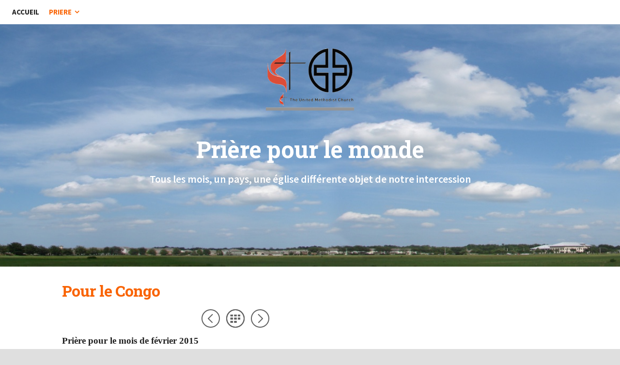

--- FILE ---
content_type: text/html
request_url: http://ueem.umc-europe.org/PRIERE/PRIERE/pour-le-congo.html
body_size: 6733
content:
<!DOCTYPE html>
<html xmlns="http://www.w3.org/1999/xhtml" xml:lang="fr" lang="fr">
	<head>
		<meta charset="iso-8859-1" />
		<meta http-equiv="X-UA-Compatible" content="IE=edge" />
				<title>Pour le Congo | Prière pour le monde | UEEMF</title>
		<meta name="author" content="UEEMF" />
		<meta name="robots" content="all" />
		<meta name="generator" content="Sandvox 2.10.12" />
		<meta name="viewport" content="width=device-width, initial-scale=1, maximum-scale=1" />
		<link rel="shortcut icon" type="image/x-icon" href="../favicon.ico" />
		<link rel="image_src" href="http://ueem.umc-europe.org/PRIERE/_Media/famille-a-kindu_360.jpeg" type="image/jpeg" />
		<link rel="canonical" href="http://ueem.umc-europe.org/PRIERE/PRIERE/pour-le-congo.html" />
		
		<link rel="stylesheet" type="text/css" href="http://maxcdn.bootstrapcdn.com/font-awesome/4.3.0/css/font-awesome.min.css" />
		<link rel="stylesheet" type="text/css" href="http://fonts.googleapis.com/css?family=Source+Sans+Pro:300,400,600,700,400italic,600italic,700italic|Roboto+Slab:400,700|Montserrat:400,700|Roboto:400,500,700,300,700italic,500italic,400italic" />
		<link rel="stylesheet" type="text/css" href="../com_blueballdesign_Flexor_orange/main.css" title="Blueball Flexor Orange" /><!--[if IE 8]>
		<link rel="stylesheet" type="text/css" href="../com_blueballdesign_Flexor_orange/ie.css" /><![endif]-->
		<!--
		Photo credits for this website's design: <http://ueem.umc%2Deurope.org/PRIERE/com_blueballdesign_Flexor_orange/Credits.rtf>
		Licensing for this website's design:     <http://ueem.umc%2Deurope.org/PRIERE/com_blueballdesign_Flexor_orange/License.rtf>
		-->
		
		<script type="text/javascript">  var _gaq = _gaq || [];  _gaq.push(['_setAccount', 'UA-27264274-1']);  _gaq.push(['_trackPageview']);  (function() {    var ga = document.createElement('script'); ga.type = 'text/javascript'; ga.async = true;    ga.src = ('https:' == document.location.protocol ? 'https://ssl' : 'http://www') + '.google-analytics.com/ga.js';    var s = document.getElementsByTagName('script')[0]; s.parentNode.insertBefore(ga, s);  })();</script>
	</head>
	<body class="sandvox has-page-title allow-sidebar no-custom-banner has-photo-navigation IR" id="ueem_umceurope_org_PRIERE" >
				<div id="page-container">
			<div id="page">
				<div id="page-top" class="has-logo has-title has-tagline">
					<div id="title">
						<a href="../_Media/logo2.png" class="imageLink"><span id="logo-container"><span id="logo" data-img-src="../_Media/logo2_med.png" data-img-src-hr="../_Media/logo2_med_hr.png" data-alt="logo2" data-width="182" data-height="128" style="width:182px; height:128px;">
									<noscript><img src="../_Media/logo2_med.png" alt="logo2" width="182" height="128" /></noscript>
								</span>
							</span>
						</a>
						<h1 class="title in"><a href="../index.html"><span class="in">Prière pour le monde</span></a></h1>
						<p id="tagline"><span class="in">Tous les mois, un pays, une église différente objet de notre intercession</span></p>
					</div><!-- title -->
					<div id="sitemenu-container">
						<div id="sitemenu">
							<h2 class="hidden">Navigation du site<a href="#page-content" rel="nofollow">[Passer]</a></h2>
							<div id="sitemenu-content">
								<ul>
									<li class="i1 o"><a href="../index.html" target="_blank" title="Invitation à la prière"><span class="in">Accueil</span></a></li>
									<li class="i2 e last-item last hasSubmenu currentParent"><a href="index.html" target="_blank" title="PRIERE"><span class="in">PRIERE</span></a>
										<ul>
											<li class="i1 o"><a href="les-habitants-et-leglise-en-7.html" title="Les habitants et l&#8217;Église en Serbie"><span class="in">Les habitants et l&#8217;Église en Serbie</span></a></li>
											<li class="i2 e"><a href="les-habitants-et-leglise-en-6.html" title="Les habitants et l&#8217;Église en Tunisie"><span class="in">Les habitants et l&#8217;Église en Tunisie</span></a></li>
											<li class="i3 o"><a href="rencontre-des-groupes-denfa.html" title="Rencontre des groupes d&#8217;enfants suisses"><span class="in">Rencontre des groupes d&#8217;enfants suisses</span></a></li>
											<li class="i4 e"><a href="les-habitants-et-leglise-en-5.html" title="Les habitants et l&#8217;Église en Autriche"><span class="in">Les habitants et l&#8217;Église en Autriche</span></a></li>
											<li class="i5 o"><a href="les-habitants-et-leglise-en-4.html" title="Les habitants et l&#8217;Église en Algérie"><span class="in">Les habitants et l&#8217;Église en Algérie</span></a></li>
											<li class="i6 e"><a href="les-habitants-et-leglise-en-3.html" title="Les habitants et l&#8217;Église en Hongrie"><span class="in">Les habitants et l&#8217;Église en Hongrie</span></a></li>
											<li class="i7 o"><a href="les-ressortissants-du-proch.html" title="Les ressortissants du Proche-Orient et d'Afrique"><span class="in">Les ressortissants du Proche-Orient et d'Afrique</span></a></li>
											<li class="i8 e"><a href="les-habitants-et-leglise-au-2.html" title="Les habitants et l&#8217;Église au Chili"><span class="in">Les habitants et l&#8217;Église au Chili</span></a></li>
											<li class="i9 o"><a href="les-habitants-et-leglise-en-2.html" title="Les habitants et l&#8217;Église en République Tchèque"><span class="in">Les habitants et l&#8217;Église en République Tchèque</span></a></li>
											<li class="i10 e"><a href="les-habitants-et-leglise-au.html" title="Les habitants et l&#8217;Église au Congo"><span class="in">Les habitants et l&#8217;Église au Congo</span></a></li>
											<li class="i11 o"><a href="leglise-en-pologne.html" title="L&#8217;Église en Pologne"><span class="in">L&#8217;Église en Pologne</span></a></li>
											<li class="i12 e"><a href="leglise-en-argentine.html" title="L&#8217;Église en Argentine"><span class="in">L&#8217;Église en Argentine</span></a></li>
											<li class="i13 o"><a href="loeuvre-feminine-en-bulgari.html" title="L&#8217;oeuvre féminine en Bulgarie"><span class="in">L&#8217;oeuvre féminine en Bulgarie</span></a></li>
											<li class="i14 e"><a href="le-camp-international-de.html" title="Le Camp international de jeunes en Macédoine"><span class="in">Le Camp international de jeunes en Macédoine</span></a></li>
											<li class="i15 o"><a href="les-habitants-et-leglise-en.html" title="Les habitants et l&#8217;Église en Tunisie"><span class="in">Les habitants et l&#8217;Église en Tunisie</span></a></li>
											<li class="i16 e"><a href="leglise-au-cambodge.html" title="l&#8217;Église au Cambodge"><span class="in">l&#8217;Église au Cambodge</span></a></li>
											<li class="i17 o"><a href="leglise-evangelique-methodi-3.html" title="L&#8217;Église évangélique méthodiste en Algérie"><span class="in">L&#8217;Église évangélique méthodiste en Algérie</span></a></li>
											<li class="i18 e"><a href="leglise-evangelique-methodi-2.html" title="L'Église évangélique méthodiste en Serbie"><span class="in">L'Église évangélique méthodiste en Serbie</span></a></li>
											<li class="i19 o"><a href="leglise-methodiste-en-boliv.html" title="L'Église méthodiste en Bolivie"><span class="in">L'Église méthodiste en Bolivie</span></a></li>
											<li class="i20 e currentPage"><span class="in">Pour le Congo</span></li>
											<li class="i21 o"><a href="pour-les-etudiants-boursier-2.html" title="Pour les étudiants boursiers"><span class="in">Pour les étudiants boursiers</span></a></li>
											<li class="i22 e"><a href="les-indigenes-mapuches-au.html" title="Les indigènes Mapuches au Chili"><span class="in">Les indigènes Mapuches au Chili</span></a></li>
											<li class="i23 o"><a href="leglise-au-zimbabwe.html" title="L'Église au Zimbabwe"><span class="in">L'Église au Zimbabwe</span></a></li>
											<li class="i24 e"><a href="les-jeunes-en-argentine.html" title="Les jeunes en Argentine"><span class="in">Les jeunes en Argentine</span></a></li>
											<li class="i25 o"><a href="leglise-en-roumanie-2.html" title="L'Église en Roumanie"><span class="in">L'Église en Roumanie</span></a></li>
											<li class="i26 e"><a href="leglise-au-congo.html" title="L'Église au Congo"><span class="in">L'Église au Congo</span></a></li>
											<li class="i27 o"><a href="les-responsables-des-groupe.html" title="Les responsables des groupes de jeunes au Cambodge"><span class="in">Les responsables des groupes de jeunes au Cambodge</span></a></li>
											<li class="i28 e"><a href="pologne-2.html" title="Pologne"><span class="in">Pologne</span></a></li>
											<li class="i29 o"><a href="leglise-evangelique-methodi.html" title="L'Église évangélique méthodiste en France"><span class="in">L'Église évangélique méthodiste en France</span></a></li>
											<li class="i30 e"><a href="leglise-en-hongrie.html" title="L'Église en Hongrie"><span class="in">L'Église en Hongrie</span></a></li>
											<li class="i31 o"><a href="leglise-en-bolivie.html" title="L'Église en Bolivie"><span class="in">L'Église en Bolivie</span></a></li>
											<li class="i32 e"><a href="leglise-en-macedoine.html" title="L'Église en Macédoine"><span class="in">L'Église en Macédoine</span></a></li>
											<li class="i33 o"><a href="leglise-en-tunisie.html" title="L'Église en Tunisie"><span class="in">L'Église en Tunisie</span></a></li>
											<li class="i34 e"><a href="leglise-en-bulgarie.html" title="L'Église en Bulgarie"><span class="in">L'Église en Bulgarie</span></a></li>
											<li class="i35 o"><a href="pour-leglise-de-serbie.html" title="Pour l&#8217;église de Serbie"><span class="in">Pour l&#8217;église de Serbie</span></a></li>
											<li class="i36 e"><a href="pour-leglise-dargentine.html" title="Pour l&#8217;Église d&#8217;Argentine"><span class="in">Pour l&#8217;Église d&#8217;Argentine</span></a></li>
											<li class="i37 o"><a href="pour-leglise-au-zimbabwe-2.html" title="pour l&#8217;Église au Zimbabwe"><span class="in">pour l&#8217;Église au Zimbabwe</span></a></li>
											<li class="i38 e"><a href="camps-dete-pour-enfants-et.html" title="Camps d&#8217;été pour enfants et jeunes en Europe"><span class="in">Camps d&#8217;été pour enfants et jeunes en Europe</span></a></li>
											<li class="i39 o"><a href="pour-les-communautes-en.html" title="Pour les communautés en Algérie"><span class="in">Pour les communautés en Algérie</span></a></li>
											<li class="i40 e"><a href="leglise-au-chili.html" target="_blank" title="L'ÉGLISE AU CHILI"><span class="in">L'ÉGLISE AU CHILI</span></a></li>
											<li class="i41 o"><a href="leglise-en-slovaquie.html" title="L'ÉGLISE EN SLOVAQUIE"><span class="in">L'ÉGLISE EN SLOVAQUIE</span></a></li>
											<li class="i42 e"><a href="pour-le-travail-parmi-les.html" title="POUR LE TRAVAIL PARMI LES JEUNES EN BOLIVIE"><span class="in">POUR LE TRAVAIL PARMI LES JEUNES EN BOLIVIE</span></a></li>
											<li class="i43 o"><a href="pour-lengagement-de-daria.html" title="Pour l&#8217;engagement de Daria et Roman Hofer"><span class="in">Pour l&#8217;engagement de Daria et Roman Hofer</span></a></li>
											<li class="i44 e"><a href="macedoine-3.html" title="MACÉDOINE"><span class="in">MACÉDOINE</span></a></li>
											<li class="i45 o"><a href="pour-leglise-au-cambodge.html" title="POUR L'ÉGLISE AU CAMBODGE"><span class="in">POUR L'ÉGLISE AU CAMBODGE</span></a></li>
											<li class="i46 e"><a href="pour-leglise-en-tunisie.html" title="POUR L'ÉGLISE EN TUNISIE"><span class="in">POUR L'ÉGLISE EN TUNISIE</span></a></li>
											<li class="i47 o"><a href="albanie-3.html" title="ALBANIE"><span class="in">ALBANIE</span></a></li>
											<li class="i48 e"><a href="leglise-en-roumanie.html" title="L'ÉGLISE EN ROUMANIE"><span class="in">L'ÉGLISE EN ROUMANIE</span></a></li>
											<li class="i49 o"><a href="pour-leglise-au-chili.html" title="POUR L'ÉGLISE AU CHILI"><span class="in">POUR L'ÉGLISE AU CHILI</span></a></li>
											<li class="i50 e"><a href="pour-leglise-en-hongrie.html" title="POUR L'ÉGLISE EN HONGRIE"><span class="in">POUR L'ÉGLISE EN HONGRIE</span></a></li>
											<li class="i51 o"><a href="leglise-en-serbie.html" title="L'ÉGLISE EN SERBIE"><span class="in">L'ÉGLISE EN SERBIE</span></a></li>
											<li class="i52 e"><a href="la-lecheria-en-argentine.html" title="La Lecherìa en Argentine"><span class="in">La Lecherìa en Argentine</span></a></li>
											<li class="i53 o"><a href="les-sinistres-du-cambodge.html" title="LES SINISTRÉS DU CAMBODGE"><span class="in">LES SINISTRÉS DU CAMBODGE</span></a></li>
											<li class="i54 e"><a href="les-personnes-atteintes.html" title="Les personnes atteintes d&#8217;addictions en République Tchèque"><span class="in">Les personnes atteintes d&#8217;addictions en République Tchèque</span></a></li>
											<li class="i55 o"><a href="le-travail-des-promotoras.html" title="LE TRAVAIL DES &quot;PROMOTORAS&quot; EN BOLIVIE"><span class="in">LE TRAVAIL DES "PROMOTORAS" EN BOLIVIE</span></a></li>
											<li class="i56 e"><a href="service-sanitaire-au-congo.html" title="SERVICE SANITAIRE AU CONGO"><span class="in">SERVICE SANITAIRE AU CONGO</span></a></li>
											<li class="i57 o"><a href="argentine-2.html" title="ARGENTINE"><span class="in">ARGENTINE</span></a></li>
											<li class="i58 e"><a href="algerie-2.html" title="ALGÉRIE"><span class="in">ALGÉRIE</span></a></li>
											<li class="i59 o"><a href="le-travail-parmi-les-roms.html" title="LE TRAVAIL PARMI LES ROMS EN HONGRIE"><span class="in">LE TRAVAIL PARMI LES ROMS EN HONGRIE</span></a></li>
											<li class="i60 e"><a href="pour-le-projet-agricole-en.html" title="POUR LE PROJET AGRICOLE EN BOLIVIE"><span class="in">POUR LE PROJET AGRICOLE EN BOLIVIE</span></a></li>
											<li class="i61 o"><a href="formation-continue-des.html" title="FORMATION CONTINUE DES PASTEURS EN RDC"><span class="in">FORMATION CONTINUE DES PASTEURS EN RDC</span></a></li>
											<li class="i62 e"><a href="macedoine-2.html" title="MACÉDOINE"><span class="in">MACÉDOINE</span></a></li>
											<li class="i63 o"><a href="albanie-2.html" title="ALBANIE"><span class="in">ALBANIE</span></a></li>
											<li class="i64 e"><a href="pour-les-etudiants-boursier.html" title="POUR LES ÉTUDIANTS BOURSIERS"><span class="in">POUR LES ÉTUDIANTS BOURSIERS</span></a></li>
											<li class="i65 o"><a href="europe-du-centre-est.html" title="EUROPE DU CENTRE-EST"><span class="in">EUROPE DU CENTRE-EST</span></a></li>
											<li class="i66 e"><a href="les-eglises-issues-de-limmi.html" title="LES ÉGLISES ISSUES DE L'IMMIGRATION EN FRANCE ET EN SUISSE"><span class="in">LES ÉGLISES ISSUES DE L'IMMIGRATION EN FRANCE ET EN SUISSE</span></a></li>
											<li class="i67 o"><a href="ecole-biblique-au-cambodge.html" title="ECOLE BIBLIQUE AU CAMBODGE"><span class="in">ECOLE BIBLIQUE AU CAMBODGE</span></a></li>
											<li class="i68 e"><a href="pour-le-zimbabwe.html" title="POUR LE ZIMBABWE"><span class="in">POUR LE ZIMBABWE</span></a></li>
											<li class="i69 o"><a href="serbie.html" title="SERBIE"><span class="in">SERBIE</span></a></li>
											<li class="i70 e"><a href="autriche.html" title="AUTRICHE"><span class="in">AUTRICHE</span></a></li>
											<li class="i71 o"><a href="chili.html" title="CHILI"><span class="in">CHILI</span></a></li>
											<li class="i72 e"><a href="albanie.html" title="ALBANIE"><span class="in">ALBANIE</span></a></li>
											<li class="i73 o"><a href="republique-democratique-du.html" title="RÉPUBLIQUE DÉMOCRATIQUE DU CONGO"><span class="in">RÉPUBLIQUE DÉMOCRATIQUE DU CONGO</span></a></li>
											<li class="i74 e"><a href="slovaquie.html" title="SLOVAQUIE"><span class="in">SLOVAQUIE</span></a></li>
											<li class="i75 o"><a href="la-conference-annuelle.html" title="LA CONFÉRENCE ANNUELLE SUISSE/FRANCE"><span class="in">LA CONFÉRENCE ANNUELLE SUISSE/FRANCE</span></a></li>
											<li class="i76 e"><a href="macedoine.html" title="MACÉDOINE"><span class="in">MACÉDOINE</span></a></li>
											<li class="i77 o"><a href="cambodge.html" title="CAMBODGE"><span class="in">CAMBODGE</span></a></li>
											<li class="i78 e"><a href="pologne.html" title="POLOGNE"><span class="in">POLOGNE</span></a></li>
											<li class="i79 o"><a href="district-francophone.html" title="DISTRICT FRANCOPHONE"><span class="in">DISTRICT FRANCOPHONE</span></a></li>
											<li class="i80 e"><a href="republique-tcheque.html" title="RÉPUBLIQUE TCHÈQUE"><span class="in">RÉPUBLIQUE TCHÈQUE</span></a></li>
											<li class="i81 o"><a href="zimbabwe.html" title="ZIMBABWE"><span class="in">ZIMBABWE</span></a></li>
											<li class="i82 e"><a href="bolivie.html" title="BOLIVIE"><span class="in">BOLIVIE</span></a></li>
											<li class="i83 o"><a href="bulgarie.html" title="BULGARIE"><span class="in">BULGARIE</span></a></li>
											<li class="i84 e"><a href="argentine.html" title="ARGENTINE"><span class="in">ARGENTINE</span></a></li>
											<li class="i85 o"><a href="hongrie.html" title="HONGRIE"><span class="in">HONGRIE</span></a></li>
											<li class="i86 e last-item last"><a href="algerie.html" title="ALGÉRIE"><span class="in">ALGÉRIE</span></a></li>
										</ul>
									</li>
								</ul>
							</div> <!-- /sitemenu-content -->
						</div> <!-- /sitemenu -->
					</div> <!-- sitemenu-container -->
				</div> <!-- page-top -->
				<div class="clear below-page-top"></div>
				<div id="page-content" class="has-photo-navigation">
					<div id="sidebar-container">
						
					</div> <!-- sidebar-container -->
					<div id="main">
						<div id="main-top"></div>
						<div id="main-content">
							<h2 class="title"><span class="in">Pour le Congo</span></h2>
							<div class="collection-navigation photo-navigation">
								<div id="previous-photo" class="previous-page"><a class="imageLink" href="leglise-methodiste-en-boliv.html#previous-photo">Précédent</a></div>
								<div id="next-photo" class="next-page"><a class="imageLink" href="pour-les-etudiants-boursier-2.html#previous-photo">Suivant</a></div>
								<div id="photo-list" class="collection-index"><a class="imageLink" href="index.html">Liste</a></div>
							</div>
							<div class="article">
								<div class="article-content">
									<div class="RichTextElement">
										<div><p><span style="font-size: 14pt; font-family: Verdana; font-weight: 700;">Prière pour le mois de février 2015</span></p>
											<p><span style="font-size: 10pt; font-family: Verdana;">Nous ouvrons notre c&#339;ur et prions pour l&#8217;Eglise de Jésus-Christ dans notre monde. Nous
																																	sommes s&#339;urs et frères - en communion au-delà des mers et des continents. En tant
																																	qu&#8217;Eglise Evangélique Méthodiste, nous vivons ces liens qui nous unissent par delà les
																																	frontières de nombreuses manières.</span></p>
											<p><span style="font-size: 10pt; font-family: Verdana;">Au courant de ce mois, nous voulons tout particulièrement penser aux </span><span style="font-size: 10pt; font-family: Verdana; font-weight: 700;">habitants du Congo</span><span style="font-size: 10pt; font-family: Verdana;">.
																																	L'évêque Gabriel Unda Yemba nous informe, dans le cadre d'un appel au secours, d'une vague
																																	de violence dans le Congo oriental. Au courant du mois de décembre, des rebelles ougandais
																																	ont attaqué plusieurs villages. Les habitants de cette région, parmi eux beaucoup de femmes
																																	et d'enfants s'enfuient vers la ville de Beni toute proche. Cette dernière et les locaux des
																																	communautés méthodistes sont surpeuplés de toutes ces personnes qui ont dû quitter leurs
																																	domiciles, car l'armée congolaise n'est pas en mesure de les protéger. Les communautés font
																																	leur possible pour aider les réfugiés et l'évêque Unda demande de prier d'urgence pour eux.
																																	</span></p>
											
											<div class="first graphic-container wide center ImageElement">
												<div class="graphic">
													<div class="figure-content">
														<!-- sandvox.ImageElement --><img src="../_Media/famille-a-kindu_med_hr-2.jpeg" alt="Famille à Kindu" width="430" height="344" />
														<!-- /sandvox.ImageElement --></div>
												</div>
												<div style="" class="graphic">
													<div class="figure-content caption"><p>Famille à Kindu</p></div>
												</div>
											</div><p><span style="font-size: 10pt; font-family: Verdana;"><br /></span></p>
											<p><span style="font-size: 9pt; font-family: Verdana; font-weight: 700; font-style: italic;">Intercession
																																	</span></p>
											<p><span style="font-size: 10pt; font-family: Verdana;">Seigneur,
																																	</span></p>
											<p><span style="font-size: 10pt; font-family: Verdana;">Beaucoup d'hommes, de femmes et d'enfants souffrent de la violence indescriptible des
																																	rebelles. Ils perdent leurs lieux de vie ou une partie de leurs familles et parfois même la vie.
																																	</span></p>
											<p><span style="font-size: 10pt; font-family: Verdana;">Toi qui es à côté des faibles et des souffrants : vois leurs souffrances, sois-leur proche et
																																	soutiens-les ! Oppose-toi avec véhémence à ceux qui pratiquent la violence.
																																	</span></p>
											<p><span style="font-size: 10pt; font-family: Verdana;">Des familles et des communautés méthodistes accueillent et aident autant que possible les
																																	réfugiés, bien qu'elles n'aient elles-mêmes que peu de possibilités.
																																	</span></p>
											<p><span style="font-size: 10pt; font-family: Verdana;">Fortifie ceux qui cherchent à soulager la détresse des souffrants.
																																	</span></p>
											<p><span style="font-size: 10pt; font-family: Verdana;">L'E.E.M. essaie d'exercer de l'influence sur l'ONU, afin de faire protéger la population.
																																	</span></p>
											<p><span style="font-size: 10pt; font-family: Verdana;">Sois auprès des interlocuteurs responsables afin qu'ils puissent persuader l'UNO d'intervenir
																																	rapidement et de manière efficace. Viens aussi en aide à tous ceux qui s'engagent pour que
																																	la population congolaise puisse à nouveau vivre en sécurité
																																	</span></p>
											<p><span style="font-size: 10pt; font-family: Verdana;">Amen </span></p>
											
											<div class="not-first-item graphic-container wide center ImageElement">
												<div class="graphic">
													<div class="figure-content">
														<!-- sandvox.ImageElement --><img src="../_Media/kindu_congo_med_hr-2.jpeg" alt="Kindu_Congo" width="430" height="314" />
														<!-- /sandvox.ImageElement --></div>
												</div>
												<div style="" class="graphic">
													<div class="figure-content caption"><p>Kindu en RDC</p></div>
												</div>
											</div><p><span style="font-size: 10pt; font-family: Verdana;"><a href="02priere15.pdf">fichier pdf</a> (105 ko)</span></p>
											
										</div>
									</div>
								</div> <!-- /article-content -->
								<div class="article-info">
									<div class="timestamp in"><span class="in">24 janv. 2015</span></div>
															<!-- comments -->
															<!-- comments -->		</div> <!-- /article-info -->
							</div> <!-- /article -->
						</div> <!-- main-content -->
						<div id="main-bottom"></div>
					</div> <!-- main -->
				</div> <!-- content -->
				<div class="clear below-content"></div>
				<div id="page-bottom">
					<div id="page-bottom-contents">
						<div>© UEEMF 2015 - Plan du site - Sites de l'UEEMF - <a href="http://ueem.umc-europe.org/" target="_blank"><strong>UEEMF /Union de l'Église évangélique méthodiste de France</strong></a>  - <span style="font-size: 12px; font-family: &quot;Helvetica Neue&quot;; color: rgb(182, 97, 78);"><span style="font-size: 16px; font-family: &quot;Zapf Dingbats&quot;;"><span style="font-size: 12px; font-family: &quot;Helvetica Neue&quot;;"><strong><a href="http://enroute.umc-europe.org/">En route, le mensuel francophone de l&#8217;EEM</a>- </strong></span></span></span> <span style="font-size: 12px; font-family: &quot;Helvetica Neue&quot;; color: rgb(182, 97, 78);"><span style="font-size: 16px; font-family: &quot;Zapf Dingbats&quot;;"><span style="font-size: 12px; font-family: &quot;Helvetica Neue&quot;;"><strong><a href="http://ueem.umc-europe.org/eemni/" target="_blank">Eglise Evangélique Méthodiste Nouvelles Internationales (EEMNI)</a></strong></span></span></span> <span style="font-size: 12px; font-family: &quot;Helvetica Neue&quot;; color: rgb(182, 97, 78);"><span style="font-size: 16px; font-family: &quot;Zapf Dingbats&quot;;"><span style="font-size: 12px; font-family: &quot;Helvetica Neue&quot;;"><strong><a href="http://ueem.umc-europe.org/PRIERE/PRIERE/index.html"> </a></strong></span></span></span> -<a href="http://lachambrehaute.free.fr/la-chambre-haute/index.html" target="_blank"> La Chambre Haute</a> - <a href="http://www.emk-schweiz.ch/nc/fr/page-daccueil.html" target="_blank"> </a><span style="font-size: 12px; font-family: &quot;Helvetica Neue&quot;; color: rgb(182, 97, 78);"><span style="font-size: 16px; font-family: &quot;Zapf Dingbats&quot;;"><span style="font-size: 12px; font-family: &quot;Helvetica Neue&quot;;"><strong><a href="http://www.emk-schweiz.ch/nc/fr/page-daccueil.html" target="_blank">EEM Suiss</a><a href="http://www.eem-suisse.ch/">e</a> -</strong></span></span></span><a href="http://www.connexio.ch/fr/page-daccueil.html" target="_blank"> <span style="font-size: 12px; font-family: &quot;Helvetica Neue&quot;; color: rgb(182, 97, 78);"><span style="font-size: 16px; font-family: &quot;Zapf Dingbats&quot;;"><span style="font-size: 12px; font-family: &quot;Helvetica Neue&quot;;"><strong>Connexio, le réseau mission et diaconie de l'EEM</strong></span></span></span></a> - <span style="font-size: 12px; font-family: &quot;Helvetica Neue&quot;; color: rgb(182, 97, 78);"><span style="font-size: 16px; font-family: &quot;Zapf Dingbats&quot;;"><span style="font-size: 12px; font-family: &quot;Helvetica Neue&quot;;"><strong><a href="http://www.cmft.ch/">Le Centre Méthodiste de Formation Théologique (CMFT)</a> -</strong></span></span></span> <span style="font-size: 12px; font-family: &quot;Helvetica Neue&quot;; color: rgb(182, 97, 78);"><span style="font-size: 16px; font-family: &quot;Zapf Dingbats&quot;;"><a href="http://www.landersen.com/"><span style="font-size: 12px; font-family: &quot;Helvetica Neue&quot;;"><strong>Le Centre de Vacances Landersen</strong></span></a></span></span> -<span style="font-size: 12px; font-family: &quot;Helvetica Neue&quot;; color: rgb(182, 97, 78);"><span style="font-size: 16px; font-family: &quot;Zapf Dingbats&quot;;"><span style="font-size: 12px; font-family: &quot;Helvetica Neue&quot;;"><strong><a href="http://certitude.fr/" target="_blank">Librairies Certitude</a> -</strong></span></span></span> <span style="font-size: 12px; font-family: &quot;Helvetica Neue&quot;; color: rgb(182, 97, 78);"><span style="font-size: 16px; font-family: &quot;Zapf Dingbats&quot;;"><a href="http://www.diaconat-bethesda.fr/"><span style="font-size: 12px; font-family: &quot;Helvetica Neue&quot;;"><strong>Diaconat Bethesda de Strasbourg</strong></span></a></span></span> - <span style="font-size: 12px; font-family: &quot;Helvetica Neue&quot;; color: rgb(182, 97, 78);"><span style="font-size: 16px; font-family: &quot;Zapf Dingbats&quot;;"><span style="font-size: 12px; font-family: &quot;Helvetica Neue&quot;;"><strong><a href="http://www.tipiardent.fr/">Tipi Ardent</a> - <a href="mailto:luc.brinkert@wanadoo.fr?subject=Pour%20joindre%20l'UEEMF%20-%20PRI%C3%88RE">Contact</a></strong></span></span></span><br /></div>
						<div class="hidden"> <a rel="nofollow" href="#title">[Haut de page]</a></div>
					</div>
				</div> <!-- page-bottom -->
			</div> <!-- container -->
			<div id="extraDiv1"><span></span></div><div id="extraDiv2"><span></span></div><div id="extraDiv3"><span></span></div><div id="extraDiv4"><span></span></div><div id="extraDiv5"><span></span></div><div id="extraDiv6"><span></span></div>
		</div> <!-- specific body type -->
		<script charset="utf-8" src="//ajax.aspnetcdn.com/ajax/jQuery/jquery-1.9.1.min.js"></script>
		<script>
		if (typeof jQuery === 'undefined') document.write('<scr'+'ipt src="../_Resources/jquery-1.9.1.min.js" charset="utf-8"></scr'+'ipt>');
		</script>
		<script charset="utf-8" src="../com_blueballdesign_Flexor_orange/blueballflexor1.js"></script>
		<script>
		$(document).ready(function(){var e=window.devicePixelRatio&&window.devicePixelRatio>1?window.devicePixelRatio:1,t=window.innerWidth>window.innerHeight?screen.height:screen.width;$("span[data-img-src-hr]").each(function(){var n=$(this).data("width"),r=$(this).data("height"),i=$(this).data("alt"),s='<img src="',o=e>1&&n<2*t,u=0,a=$(this)[0].attributes;if(o){s+=$(this).data("img-src-hr")}else{s+=$(this).data("img-src")}s+='"';if(i)s+=' alt="'+i+'"';if(n)s+=' width="'+n+'"';if(r)s+=' height="'+r+'"';for(l=a.length;u<l;u++){var f=a[u].name;if(!f.match(/(data-width|data-height|data-alt|data-img-src)/g)){s+=" "+f+'="'+a[u].value+'"'}}s+=" />";$(this).replaceWith($(s))})})
		</script>
		
	</body>
</html>

--- FILE ---
content_type: text/css
request_url: http://ueem.umc-europe.org/PRIERE/com_blueballdesign_Flexor_orange/main.css
body_size: 6496
content:
@charset "UTF-8";

/*
   css Copyright © 2005-2012 Karelia Software. All rights reserved.
   css released under Creative Commons License  - http://creativecommons.org/licenses/by-sa/2.5/
   All associated graphics belong to their respective owners and are licensed separately.
*/

/* IE7 hacks */

*:first-child+html .gridItem img {
	position:relative;
	top:0px;
}

*:first-child+html .gridItem h3 {
	position:relative;
	top:0px;
}

/* Navigation arrows */
div.text-navigation { text-align:center; margin-bottom:1em;}
div.text-navigation div { display:inline; margin:0px 0.5em; }
.collection-navigation .disabled-navigation { text-indent:-5000px; }

/* 2.0 wrap compatibility. 2.0-compatible designs can further adjust these if they need */
.wide { display:block; }

.narrow.left {   /* Some designs won't respect without !important */
    float:left!important;
    clear:left!important;
}
.narrow.right {
    float:right!important;
    clear:right!important;
}

.wide.left   .graphic, img.wide.left,   .wide.left video,   .wide.left audio   { display:block; margin-left:0px; margin-right:auto; }
.wide.center .graphic, img.wide.center, .wide.center video, .wide.center audio { display:block; margin-left:auto; margin-right:auto; }
.wide.right  .graphic, img.wide.right,  .wide.right video,  .wide.right audio  { display:block; margin-left:auto; margin-right:0px; }


.ImageElement.left, .AudioElement.left { text-align:left; }
.ImageElement.center, .AudioElement.center { text-align:center; }
.ImageElement.right, .AudioElement.right { text-align:right; }

/* Captions should align themselves with the graphic */
.graphic-container.left .caption { text-align:left; }
.graphic-container.center .caption { text-align:center; }
.graphic-container.right .caption { text-align:right; }

/* Inline iframes need to display as a block to layout right */
.graphic iframe { display:block; }

/* Pagelet photo grids should be generally be auto width (some 1.x designs hardcoded an exact width) */
.pagelet .photogrid-index { width:auto; }

/* For content like amazon which forces white background. Design SHOULD set color for A tag and text color. */
.whiteBackground
{
	background-color:white;
}

.article-info
{
	margin-bottom:1em;
}

/* Firefox reduce dotted lines on links */
.photo-navigation a:focus, .replaced a:focus {overflow:hidden;}

/* Disqus correction to prevent overflow scroll bars in some designs */
#dsq-content { overflow:hidden; }
#dsq-content .dsq-auth-header { width: auto!important; }
#dsq-content .dsq-by { margin: 4px 6px 0px 0px; }
#dsq-content .dsq-by a, #dsq-content .dsq-by a:hover { border: 0px none; }
#dsq-content h3 { margin:0px; }

/* Site menus. Don't wrap the top level items, and wrap sub-menu items normaly. */
#sitemenu-content ul li span.in { white-space:nowrap;}
* html #sitemenu-content ul li span.in {white-space: normal}
*:first-child+html #sitemenu-content ul li span.in {white-space: normal}
#sitemenu-content ul ul li span.in {white-space: normal}
#sitemenu-content span.in { position: relative; }

body { word-wrap:break-word; }

/* Make sure scaled-down images look good in IE */
img { -ms-interpolation-mode: bicubic; }

.HTMLElement { overflow:hidden; }

/*
Design Name:  Blueball Flexor Responsive
Style Sheet: main.css
Created: 7, May, 2013
Last Modified: 28, March, 2015
Version: 1.0
Author: Blueball Design
www.blueballdesign.com
Copyright 2015 Blueball Design LLC USA/Charlie Lockhart, All Rights Reserved
*/

/* @group Global Styling */

/* BODY, HTML STYLING */

body, html {height: 100%;
	width: 100%;
	margin: 0px auto;
	margin-top: 0px;
	padding: 0;
	text-align: left;
	word-wrap: break-word;
	font-family: 'Source Sans Pro', sans-serif;
	font-size: 17px;
	line-height: 1.6;
	font-weight: 400;
	letter-spacing: 0px;
	color: #202020;
	background-color: #dfdfdf;
	text-rendering: optimizeLegibility;
	-webkit-font-smoothing: antialiased;
	-moz-osx-font-smoothing: grayscale;
	-moz-font-feature-settings: 'liga', 'kern';
}

/*IMAGES - REMOVE BORDERS, HOVER STYLING*/

img {border: 0;}

a img {border: 0;text-decoration: none;}

a img:hover {
	opacity: 0.8;
	filter:alpha(opacity=80); /* For IE8 and earlier */
}

/*GLOBAL LINK STYLING*/

a:link, a:visited {color: #0362c6; text-decoration: underline; }

a:hover {color: #0362c6;text-decoration: none;}

/*GLOBAL PARAGRAPH, BLOCKQUOTE STYLING*/

p {margin: 0 0 12px 0;}

b, strong {
	font-weight: 600;
}

.fa {
	display: inline-block;
	font-family: FontAwesome;
	font-style: normal;
	font-weight: 400;
	line-height: 1;
	-webkit-font-smoothing: antialiased;
	-moz-osx-font-smoothing: grayscale;
}

blockquote {
	margin: 18px 0 18px 18px;
	font-family: "Roboto Slab", sans-serif; 
	font-size: 19px;
	line-height: 26px;
	padding:  0 10px 0 20px;
	border-left: 4px solid #0362c6;
	color: #0362c6;
	text-align: left;
	font-weight: 500;
	letter-spacing: -1px;
}

/*GLOBAL HEADLINE STYLING*/

h1 { font-size: 42px; line-height: 46px; text-align: center; }
h2 { font-size: 32px; line-height: 40px; text-align: left; }
h3 { font-size: 26px; line-height: 30px; text-align: left; }
h4 { font-size: 20px; line-height: 24px; text-align: left; }
h5 { font-size: 16px; line-height: 20px; text-align: left; }

h1 { 
	font-family: "Roboto Slab", sans-serif;
	font-weight: 700;
	margin-bottom: 18px;
}

h2 {
	font-family: "Roboto Slab", sans-serif;  
	color: #0362c6;
	letter-spacing: -1px; 
	margin-top: 0px;
	margin-bottom: 18px;
	font-weight: 700;
}

h3, h4 {
	font-family: "Roboto Slab", sans-serif;  
	color: #0362c6;
	letter-spacing: -.5px; 
	margin-top: 0px;
	margin-bottom: 18px;
	font-weight: 400;
}

h5 {
	font-weight: 600; 
	color: #333333; 
	letter-spacing: 0px;
	margin-bottom: 14px; 
	margin-top: 0px; 
}

/*GLOBAL MISC. PAGE ELEMENTS STYLING*/

hr {
	border-color: #EAEAEA;
	border-style: solid none none;
	border-width: 1px 0 0;
	height: 0;
	margin: 24px 0;
}

embed, iframe, object {
	max-width: 100%;
}

.clear {
	clear: both;
	height: 0px;
	line-height: 1px;
}

#main .clear {
	clear: left;
	line-height: 1px;
}

.hidden {
    display: none;
}

.callout-container, .graphic-container {
	clear: both;
}

/*GLOBAL IMAGE STYLING*/

.ImageElement, .VideoElement { 
	text-align:center;
	margin-top: 24px;
	max-width: 100% !important;
}

img.narrow, .article-thumbnail img {
	display: block;
	clear: left;
	float: left;
	margin: 6px 16px 0 0;
}

.narrow.left { 
	margin: 0px 16px 5px 0px; 
}

.narrow.right {
	margin: 0px 0px 5px 16px; 
}

img.wide {
	max-width: 100% !important;
	display: block;
	clear:  both;
}

.wide {
	display: block;
}

img.narrow.left {
    float: left !important;
	clear: left;
}

img.narrow.right {
	float: right !important;
	clear: right;
}

.wide.left .graphic, img.wide.left {
	margin-left: 0px;
	margin-right: auto;
}

.wide.center .graphic, img.wide.center {
	margin-left: auto;
	margin-right: auto;
}

.wide.right .graphic, img.wide.right {
	margin-left: auto;
	margin-right: 0px;
}

.ImageElement.left {
	text-align: left;
}

.ImageElement.center {
	text-align: center;
}

.ImageElement.right {
	text-align: right;
}

/*GLOBAL RSS FEED ICON STYLING*/

div.rssBadge {
	margin: 10px;
}

/* Small icon option */
img.smallRSSBadgeIcon { 
	vertical-align: middle; 
}

img.smallRSSBadgeIconLeft { 
	margin-right: 4px; 
}

img.smallRSSBadgeIconRight {
	margin-left: 4px; 
}

div.largeRSSBadgeIcon, p.largeRSSBadgeIcon {
	margin: 0 10px;
	text-align: center !important;
}

img.largeRSSBadgeIcon {
	margin-bottom: 4px; 
}

p.largeRSSBadgeIcon {
	margin: 0; 
}

/*ORDERED, UNORDERED LIST STYLING*/

ul {
	list-style-type: disc;
}

ol, dd {
	padding-left: 20px;
}

/*SITE MAP LINK STYLING*/

.sitemap-page a:link, .sitemap-page a:visited {
	color: #202020;
	text-decoration: none;
}

.sitemap-page a:hover {
	color: #0362c6;
	text-decoration: underline;
}

/* @end */

/* @group Site Menu */

/* DESKTOP MENU STYLING */

#sitemenu-container{
    position: relative;
    z-index: 100;
}
#menu-button{
    display: none;
}
#nav{
    position: fixed;
    top: 0;
    left: 0;
    width: 100%;
}
#nav > ul{
    height: 50px;
    list-style: none;
    margin: 0;
    padding: 0 0 0 15px;
}
#nav li{
    position: relative !important;
}
#nav a,
#nav span.in{
    font-family: 'Source Sans Pro', sans-serif;
    font-size: 15px;
    text-decoration: none;
}
#nav a:hover,
#nav span.in:hover{
}
#nav li.currentPage > a span.in,
#nav li.currentPage > span.in,
#nav li.currentParent > a span.in,
#nav li.currentParent > span.in,
#nav li.currentAncestor > a span.in,
#nav li.currentAncestor > span.in{
    font-weight: 700 !important;
}

#nav li.hasSubmenu > a > span.in:after,
#nav li.hasSubmenu > span.in:after{
    content: "\f107";
    float: none;
    margin-left: 6px;
    font-family: "FontAwesome";
    vertical-align: top;
}
#nav li li.hasSubmenu > a > span.in:after,
#nav li li.hasSubmenu > span.in:after{
    content: "\f105";
    float: right;
    margin-left: 6px;
    font-family: "FontAwesome";
    vertical-align: top;
}
    #nav > ul > li{
        display: block;
        float: left;
        position: relative;
    }
    #nav > ul > li > a,
    #nav > ul > li > span.in{
        display: block;
        height: 50px;
        padding: 0 10px;
        font-weight: 700;
        text-transform: uppercase;
        line-height: 50px;
    }
#nav > ul ul{
    background: rgba(255,255,255,0.86);
    display: none;
    list-style: none;
    margin: 0;
    padding: 0;
    position: absolute;
    left: 0;
    top: 50px;
    width: 220px;
}
    #nav > ul li:hover > ul{
        display: block;
    }
#nav > ul ul ul{
    top: 0;
    left: 220px;
}
#nav > ul ul li{
    float: none;
}
#nav > ul ul a,
#nav > ul ul span.in{
    display: block;
    height: auto;
    padding: 5px 10px;
    line-height: 20px;
}
#nav > ul ul a > span.in{
    padding: 0 !important;
    font-size: 13.5px;
}

/*MOBILE MENU STYLING*/

@media (max-width: 768px) {

  	  #nav{
  	  	    position: fixed;
  	  	    top: 0;
  	  	    left: 0;
  	  	    width: 100%;
  	  	    z-index: 2000;
  	  }
  	  #nav.open {
  	  		max-height: 100%;
  	  		overflow: auto;
  	  }
      #nav > ul{
          padding: 0;
      }
      #nav:before{
          box-sizing: border-box;
          -webkit-box-sizing: border-box;
          -moz-box-sizing: border-box;
          -ms-box-sizing: border-box;
          content: "\f0c9     Menu";
          display: block;
          height: 50px;
          padding: 0 20px;
          width: 100%;
          font-size: 18px;
          font-family: "FontAwesome";
          line-height: 50px;
      }
      #nav ul{
          box-sizing: border-box;
          -webkit-box-sizing: border-box;
          -moz-box-sizing: border-box;
          -ms-box-sizing: border-box;
          display: none !important;
          height: auto !important;
          position: relative !important;
          left: 0 !important;
          top: 0 !important;
          width: 100% !important;
      }
      #nav.open ul{
          display: block !important;
      }
      #nav > ul > li{
          border-bottom: 1px solid #d0d0d0;
          display: block;
          float: none;
      }
      #nav li li.hasSubmenu > a > span.in:after,
      #nav li li.hasSubmenu > span.in:after{
          content: "\f107";
          float: right;
          margin-left: 4px;
          font-family: "FontAwesome";
          vertical-align: middle;
          background: none;
      }
      #nav > ul > li > a,
      #nav > ul > li > span.in{
          display: block;
          height: auto;
          padding: 10px 20px;
          line-height: 20px;
      }
      #nav > ul ul{
          padding-left: 20px;
      }
  }


/* @end */

/* @group Title-Banner */

#title {
	text-align: center;
	min-height: 500px;
	max-height: 500px;
	padding-top: 50px;
	height: auto;
	background-color: #ffffff;
	background-repeat: no-repeat;
	background-position: center center;
	-webkit-background-size: cover;
	-moz-background-size: cover;
	background-size: cover;
}

#title #logo {
	position: relative;
	max-width: 100%;
	height: auto;
	background-position: top center;
	padding: 50px 0 45px 0;
	margin: 0px auto;
	z-index: 40;
}

#title #logo a {
	text-decoration: none !important;
	border: 0;
}

#title #logo a:hover {
	text-decoration: none;
	border: 0;
}

#title h1 {
	position: relative;
	margin: 0px auto;
	font-size: 48px;
	line-height: 54px; 
    text-align: center;
    color: #ffffff;
 	letter-spacing: -.5px;
 	z-index: 10;
 	font-weight: 700;
}

#title h1 a, #title h1 a:visited {
	text-decoration: none !important;
	border: 0px;
	color: #ffffff;
}

#title h1 a:hover {
	text-decoration: none !important;
	border: 0px;
}

.has-logo #title h1 {
	margin: 0px auto;
	padding: 0px 40px 20px 40px;
}

.has-logo #title h1 a {
	text-decoration: none !important;
	border: 0;
}

.has-logo #title h1 a:link {
	text-decoration: none !important;
	border: 0;
}

.no-logo #title h1 {
	margin: 0px auto;
	padding: 64px 20px 20px 20px;
}

#title #tagline {
	position: relative;
	margin: 0px auto;
	font-family: 'Source Sans Pro', helvetica, sans-serif;
    font-size: 22px;
    line-height: 28px;
    letter-spacing: 0px;
    text-align: center;
    color: #ffffff;
    z-index: 15;
    font-weight: 600;
}

.has-title #tagline {
	position: relative;
	margin: 0px auto;
	padding: 0px 20px 20px 20px;
	clear: both;
}

.no-title #tagline {
	position: relative;
	margin: 0px auto;
	padding: 42px 20px 42px 20px;
	clear: both;
}

.has-logo #tagline {
	margin: 0px auto;
	padding: 0px 20px 20px 20px;
	z-index: 17;
	clear: both;
}

.no-logo.no-title.has-tagline #tagline {
	padding: 64px 20px 28px 20px;
}


/* @end */

/* @group Page-Top Header */

#page-container {
	margin: 0px auto;
	margin-bottom: 0px;
	border: none;
	background: transparent;
}

#page-top {
}

#page {
	position: relative;
	margin: 0px auto;
	margin-top: 0px;
	margin-bottom: 0px;
	padding: 0;
	background: #ffffff;
}



.has-title #tagline {
	position: relative;
	margin: 0px auto;
	padding: 0px 0 12px 0;
	clear: both;
}

.no-title #tagline {
	position: relative;
	margin: 0px auto;
	padding: 0px 0 12px 0;
	clear: both;
}

.has-logo #tagline {
	margin: 0px auto;
	padding: 0px 0 12px 0;
	z-index: 17;
	clear: both;
}

/* @end */


/* @group Page-Content */

#page-content {
	position: relative;
	max-width: 1024px!important;
	min-height: 350px;
	margin: 0px auto;
	padding: 0;
	height: auto !important;
	clear: both;
	background: transparent;
}

/* @end */


/* @group Sidebar */

#sidebar {
	float: right;
	width: 25%!important;
	padding: 28px 0 28px 0;
	margin: 0;
}

#sidebar-content {
	margin-top: 0px;
}

#sidebar p {
    text-align: left;
}

#sidebar-top {
}

#sidebar-bottom {
}

.allow-sidebar #main {
	width: 70%!important;
	padding: 30px 0px 28px 0px;
	text-align: left;
	margin:0;
	float:left;
	background: transparent;
}

.no-sidebar #main {
	padding: 30px 0 28px 0;
	text-align: left;
	background: transparent;
}

/* @end */

/* @group Page Bottom */

#page-bottom {  
	min-height: 80px;
	margin: 0;
	padding: 26px 20px 26px 20px;
	text-align: center;
	background-color: #dfdfdf;
	font-size: 15px;
	line-height: 1.6;
	color: #202020;
    text-align: center;
    border-top: 1px solid #b0b0c0;
}

#page-bottom a:link, #page-bottom a:visited {
	color: #0362c6;
	text-decoration: underline;
}

#page-bottom a:visited {
	color: #202020;
	text-decoration: underline;
}

#page-bottom a:hover {
	color: #0362c6;
	text-decoration: none;	
}

/* @end */


/* @group Contact Form */


form.contactElement textarea,
form.contactElement input,
form.contactElement select {
	margin: 4px 0;
	padding: 3px;
}

form.contactElement input.submit {
	width: auto !important;
}

form.contactElement th {
	padding-right: 5px;
}

*:first-child+html form.contactElement input.submit {
	padding: 0px 10%;
}

form.labelsOnSide input.submit  {
width: auto;
display: block;
margin-left: auto;
margin-right: 2%;
float: right;
}

/* @end */

/* @group Pagelet */

.pagelet {
	width: 100%;
	word-wrap: break-word;
	overflow: hidden;
	margin: 0 0 10px 0;
	padding: 2px 0 5px 0;
}

.pagelet.bordered {
	border-top: 1px solid #d0d0d0;
	padding: 12px 0px 12px 0px;
	margin: 4px 0 0 0;
}

.pagelet.bordered .photo img {
	border: none;
	padding: 0;
}

.pagelet-body p {
	margin: 0;
	padding: 0;
}

.pagelet-body .imgelement {
	margin: 0px 0 4px 0;
	padding: 0;
}

.pagelet h4 {
	font-weight: 700;
	padding: 0;
	text-align: left;
	margin-top: 0px;
	margin-bottom: 6px;
}

.pagelet a, .pagelet a:visited {
	text-decoration: underline;
	background: transparent;
	padding-left: 0px;
}

.pagelet a:hover {
	text-decoration: none;
	background: transparent;
	color: #707070;
}

.pagelet ul {
	line-height: 1.5em;
	margin: 7px 0 0 0;
	padding: 0;
}

.pagelet ul li a {
	list-style-type: none;
	word-wrap: break-word;
	margin-left: 0px;
	padding: 0 0 0 0;
}

.pagelet ul li a::before {
	color: #202020;
	vertical-align: middle;
	display: inline-block;
	font-family: fontawesome;
	content: "\f0f6";
	width: 15px;
	margin: -2px 8px 2px 10px;
	text-decoration: non;
}

.pagelet ul li:hover {
	
}

.pagelet .photo img {
	border: none;
	padding: 0;
	background: transparent;
}

.pagelet img {
	border: none;
	padding: 0;
}

.pagelet a img {
	border: none;
	padding: 0;
}

.pagelet .photo .imageLink {
	background: transparent;
}

.pagelet .photo .imageLink a:hover {
	background: transparent;
}

.pagelet #contactform {
	width: 100%;
}

/* @end */

/* @group Callout */

.callout {
	width: 250px;
	float: left;
	margin: 0px 16px 12px 0;
}

* html .callout {
	margin: 0 7px 5px 0;
}

*:first-child+html .callout {
	margin: 0 14px 10px 0;
}

.callout p {
margin-bottom: 0px!important;
}

.callout #contactform {
	width: 250px;
}

/* @end */


/* @group Blog-Article Page */

#index {
	margin: 0 0 10px 0;
}

.article {
	margin-bottom: 0;
}

.article-info {
	color: #707070;
	font-style: normal;
	font-size: 14px;
	margin-bottom: 8px;
}

.article-content {
	margin-bottom: 2px;
}

* html .article-content {
	margin-bottom: 2px;
	padding-bottom: 6px;
}

.article-content p {
	margin: 0 0 12px 0;
}

.article-content ul {
	margin-left: 4px;
}

* html .article-content ul {
	margin-left: 4px;
}

.article-content ul {
	margin-left: 4px;
}

* html .article-content ul {
	margin-left: 4px;
}

.article h3 {
	margin: 0 0 8px 0;
	padding-top: 8px;
	border-top: 0px solid #d0d0d0;
}

*:first-child+html .article h3 {
	width: auto;
}

.article h3 a, .article h3 a:active, .article h3 a:focus {
	text-decoration: none;
	color: #0362c6;
}

.article h3 a:hover {
	text-decoration: none;
	color: #707070;
}

.general-index {
	margin: 4px 0 8px 0;
	padding: 0;
	text-align: left;
}

* html .general-index {
}

.general-index h3 {
	font-weight: 700;
	margin: 0;
	padding: 18px 0 18px 0;
}

.article-info .continue-reading-link a:link,
.article-info .continue-reading-link a:visited {
	color: #0362c6;
	text-decoration: underline;
	padding: 0 0 2px 0;
	font-size: 16px;
	margin: 0;
}

.article-info .continue-reading-link a:link:before,
.article-info .continue-reading-link a:visited:before {
	color: #707070;
	font-size: 18px;
	vertical-align: middle;
	display: inline-block;
	font-family: fontawesome;
	content: "\f1ea";
	width: 20px;
	margin-right: 8px;
}

.article-info .continue-reading-link a:hover {
	color: #0362c6;
	text-decoration: none;
}

.article-info .timestamp {
	clear: both;
	font-size: 16px;
	padding: 0;
	margin: 10px 0 10px 0;
}

.timestamp:before {
    display: inline-block;
    font-size: 17px;
    vertical-align: center;
    font-family: fontawesome;
    content: "\f073";
    width: 20px;
    margin-right: 4px;
}

.comments {
	padding: 3px 0 6px 0;
	margin-top: 0px;
	font-size: 16px;
}

.comments a {
	padding: 3px 0 6px 0px;
	margin-top: 0px;
	color: #0362c6;
	text-decoration: underline;
}

.comments a:before {
    display: inline-block;
    font-size: 17px;
    vertical-align: center;
    font-family: fontawesome;
    content: "\f0e6";
    width: 20px;
    margin-right: 6px;
}

.comments a:hover {
	padding: 3px 0 6px 0px;
	margin-top: 0px;
	color: #707070;
	text-decoration: none;
}


/* @end */

/* @group Slideshow */

/*Set slideshow image responsive width and height*/
#slider {
	width: 100% !important;
	height: auto !important;
}

/* @end */

/* @group Photo Grid */

body.no-sidebar #main .gridItem {
	width:220px; 
	margin:10px 28px 5px 0px;
}

body.allow-sidebar #main .gridItem {
	width: 200px; 
	margin: 10px 28px 5px 0px;
}

#main .gridItem {
	float:left; 
	position:relative; 
	height:250px; 
	overflow:hidden; 
	word-break:break-word; 
	text-align:center; 
	padding: 4px 0;
	background: transparent;
}

#main .gridItem h3 {
	font-family: 'Source Sans Pro', sans-serif;
	font-size: 15px;
	line-height: 1.5;
	letter-spacing: 0px;
	font-weight: 400;
	padding: 0 6px 0 6px; 
	margin-top:4px;
	text-align: center;
	border: 0;
}

#main .gridItem h3 a {
	display: block;
	color: #202020;
	border: 0;
}

#main .gridItem h3 a:hover {
	color: #0362c6;
	border: 0;
	text-decoration: underline;
}

#main .gridItem img {
	border: 0;
	text-align: center;
	margin: 0px auto;
	max-width: 100%!important;
	height: auto!important;
	border-radius: 12px;
}

.imageLink {
	border: 0;
}

#main .gridItem:hover img {
}

#main .gridItem img,
#main .gridItem:hover img, {
	-webkit-transition:all 0.3s ease;
	-moz-transition:all 0.3s ease;
	-ms-transition:all 0.3s ease;
	transition:all 0.3s ease;
}
.photogrid-index-bottom {clear:both;}

#main .photogrid-index {
	padding-top:20px;
}

/* @end */

/* @group Single Photo Page */

.photo-navigation {
    position: relative;
    height: 38px;
	width: 140px;
	margin: 0px auto;
	margin-bottom: 12px;
}

.photo-navigation div {
	width: 38px;
	height: 38px;
	position: absolute;
	text-indent: -5000em;
}

.photo-navigation a {
	border-bottom: none;
	display: block;
	width: 100%;
	height: 100%;
}

.photo img {
	padding: 0;
	border: 0;
	margin: 0px auto;
	margin-bottom: 5px;
}

.caption {
	font-size: 15px;
	line-height: 1.5;
}

.image-controls a, .image-controls a:hover {
	border: 0;
}

#previous-photo {
	background: transparent;
	left: 0px;
}

#previous-photo a {
	background: url(prevarrow-round-38-active.png) center left no-repeat;
}

#previous-photo a:visited {
	background: url(prevarrow-round-38-active.png) center left no-repeat;
}

#next-photo {
	background: transparent;
	right: 0px;
}

#next-photo a {
	background: url(nextarrow-round-38-active.png) center right no-repeat;
}

#next-photo a:visited {
	background: url(nextarrow-round-38-active.png) center right no-repeat;
}

#photo-list {
	background: url(listgrid-round-38-active.png) center center no-repeat;
	left: 0px;
	right: 0px;
	margin: 0px auto;
}

#photo-list a {
	background: url(listgrid-round-38-active.png) center center no-repeat;
}

#photo-list a:visited {
	background: url(listgrid-round-38-active.png) center center no-repeat;
}

/* @end */

.callout-container, .graphic-container { clear:left; }

/************************************************************************************
MOBILE LAYOUTS
*************************************************************************************/

@media only screen and (max-width: 1028px) {

/*Add padding for landscape mode ipad content*/
#page-content {
	padding: 0 20px 20px 20px !important;
}

}

@media only screen and (max-width: 768px) {

body {
	font-size: 15px;
}

#page {
	padding: 0px !important;
}

#title {
	max-height: 400px !important;
	min-height: 400px;
	height: auto;
	margin: 0px;
}

#title #logo {
	position: relative;
	max-width: auto;
	background-position: center center;
	max-width: 65% !important;
	height: auto !important;
	margin: 0px auto !important;
	padding: 40px 0 20px 0;
	z-index: 40;
}

#title h1 {
	font-size: 40px;
	line-height: 44px; 
    text-align: center;
}

.has-logo #title h1 {
	margin: 0px auto;
	padding: 18px 20px 18px 20px;
}

.no-logo #title h1 {
	margin: 0px auto;
	padding: 24px 20px 24px 20px;
}

/*Tagline options for tablet mobile layout*/

#title #tagline {
	font-size: 20px;
    line-height: 26px;
    text-align: center;
}

.has-logo.has-title #tagline {
	position: relative;
	margin: 0px auto;
	padding: 0px 20px 12px 20px;
	clear: both;
}

.no-title #tagline {
	padding: 18px 20px 18px 20px;
}

.has-logo #tagline {
	padding: 18px 20px 18px 20px;
}

.no-logo.no-title.has-tagline #tagline {
	padding: 64px 20px 28px 20px;
}
	
img {
	display: block;
	height: auto !important;
	max-width: 100% !important;
}

h1 { font-size: 36px; line-height: 40px; text-align: center; margin-bottom: 14px; }
h2 { font-size: 26px; line-height: 30px; text-align: left; margin-bottom: 12px; }
h3 { font-size: 22px; line-height: 26px; text-align: left; margin-bottom: 12px; }
h4 { font-size: 18px; line-height: 20px; text-align: left; margin-bottom: 10px; }
h5 { font-size: 14px; line-height: 16px; text-align: left; margin-bottom: 10px; }

h2, h3, h4, h5 {
	letter-spacing: 0px;
}

#page-content {
	padding: 0 20px 20px 20px !important;
}

	
#main {
	float: left;
	width:  100% !important;
}

.allow-sidebar #main {
	width: 100%!important;
	margin:0;
	float:left;
}

.article {
	float: left;
	width:  100% !important;
}

#sidebar {
	float:  left;
	width: 100% !important;
	padding: 0px !important;
	padding-top: 20px !important;
}

#page-bottom {  
	padding: 26px 20px 26px 20px;
}

.pagelet {
	width: 100% !important;
}

.pagelet img {
	max-width: 70%!important;
	border: none;
	padding: 0;
}

.callout {
	width: 100% !important;
}

.callout #contactform {
	width: 100% !important;
}

.ImageElement, .VideoElement, .ImageElement.left { 
	position:  relative;
	display: block;
	max-width: 100% !important;
	height: auto !important;
}

.pagelet-body .photo {
	position:  relative;
	display: block;
	max-width: 100% !important;
	height: auto !important;
}

}

@media only screen and ( max-width: 480px ) {

body {
	font-size: 14px;
}

h1 { font-size: 30px; line-height: 34px; text-align: center; margin-bottom: 14px; }
h2 { font-size: 24px; line-height: 28px; text-align: center; margin-bottom: 10px; }
h3 { font-size: 20px; line-height: 24px; text-align: center; margin-bottom: 10px; }
h4 { font-size: 16px; line-height: 18px; text-align: center; margin-bottom: 10px; }
h5 { font-size: 12px; line-height: 16px; text-align: center; margin-bottom: 10px; }

#title {
	max-height: 300px !important;
	min-height: 300px;
	margin: 0px;
}

#title h1 {
	font-size: 32px;
	line-height: 36px; 
    text-align: center;
}

#title #logo {
	position: relative;
	max-width: auto;
	background-position: center center;
	max-width: 40% !important;
	height: auto !important;
	margin: 0px auto !important;
	padding: 30px 0 12px 0;
	z-index: 40;
}

.has-logo #title h1 {
	margin: 0px auto;
	padding: 18px 20px 14px 20px;
}

#title #tagline {
	font-size: 18px;
    line-height: 24px;
    text-align: center;
}

/*Tagline options for smartphone mobile layout*/

.no-logo.no-title.has-tagline #tagline {
	padding: 54px 20px 28px 20px;
}

.pagelet img {
	max-width: 50%!important;
	border: none;
	padding: 0;
}

}



.callout-container, .graphic-container { clear:left; }


/*
Design Name:  Blueball Flexor Responsive Orange 
Style Sheet: orange.css
Created: 24, February, 2015
Last Modified: 20, March, 2015
Version: 1.0
Author: Blueball Design
www.blueballdesign.com
Copyright 2015 Blueball Design LLC USA/Charlie Lockhart, All Rights Reserved
*/

/* @group Global Styling */

/* BODY, HTML STYLING */

body, html {
	color: #202020;
}

/*GLOBAL LINK STYLING*/

a:link, a:visited {color: #f96302;}

a:hover {color: #f96302;}

/*GLOBAL PARAGRAPH, BLOCKQUOTE STYLING*/

blockquote {
	border-left: 4px solid #f96302;
	color: #f96302;}

/*GLOBAL HEADLINE STYLING*/

h2, h3, h4 {
	color: #f96302;
}

h5 { 
	color: #202020; 
}

/*SITE MAP LINK STYLING*/

.sitemap-page a:link, .sitemap-page a:visited {
	color: #202020;
}.sitemap-page a:hover {	color: #f96302;}

/* @end */

/* @group Site Menu */

/* DESKTOP MENU ORANGE COLOR STYLING */

#nav{
    background: #ffffff;
}
#nav a,
#nav span.in{
    color: #202020;
}
#nav a:hover,
#nav span.in:hover{
    color: #f96302;
}
#nav li.currentPage > a span.in,
#nav li.currentPage > span.in,
#nav li.currentParent > a span.in,
#nav li.currentParent > span.in,
#nav li.currentAncestor > a span.in,
#nav li.currentAncestor > span.in{
    color: #f96302 !important;
}

/* MOBILE MENU ORANGE COLOR STYLING */

@media (max-width: 768px) {

  	#nav{
        background: #ffffff;
    }
    #nav:before{
        border-bottom: 1px solid #d0d0d0;
        color: #000000;
    }
    #nav > ul > li{
          border-bottom: 1px solid #d0d0d0;
    }
  }

/* @end */

/* @group Title-Banner */

#title {background-image: url(banners/bannerimg13.jpg);
}

@media only screen and (max-width: 768px) {
#title {background-image: url(banners/bannerimg13_med.jpg);}
}

@media only screen and ( max-width: 480px ) {
#title {background-image: url(banners/bannerimg13_small.jpg);}
}

#title h1 a:hover {
	border: 0px;
    color: #f96302;
}

#title #tagline {
    color: #ffffff;
}

/* @end */

/* @group Page Bottom */

#page-bottom a:link, #page-bottom a:visited {
	color: #f96302;
}

#page-bottom a:hover {
	color: #f96302;	
}

/* @end */

/* @group Blog-Article Page */

.article h3 a, .article h3 a:active, .article h3 a:focus {
	color: #f96302;
}

.article-info .continue-reading-link a:link,
.article-info .continue-reading-link a:visited {
	color: #f96302;
}

.article-info .continue-reading-link a:hover {
	color: #f96302;
}

.comments a {
	color: #f96302;}

/* @end */

/* @group Photo Grid */

#main .gridItem h3 a:hover {
	color: #f96302;
}

/* @end */

/* @group Single Photo Page */

#previous-photo a:hover {
	background: url(orange/prevarrow-round-38-hoverf96302.png) center left no-repeat;
}

#next-photo a:hover {
	background: url(orange/nextarrow-round-38-hoverf96302.png) center right no-repeat;
}

#photo-list a:hover {
	background: url(orange/listgrid-round-38-hoverf96302.png) center center no-repeat;
}

/* @end */


.callout-container, .graphic-container { clear:left; }

